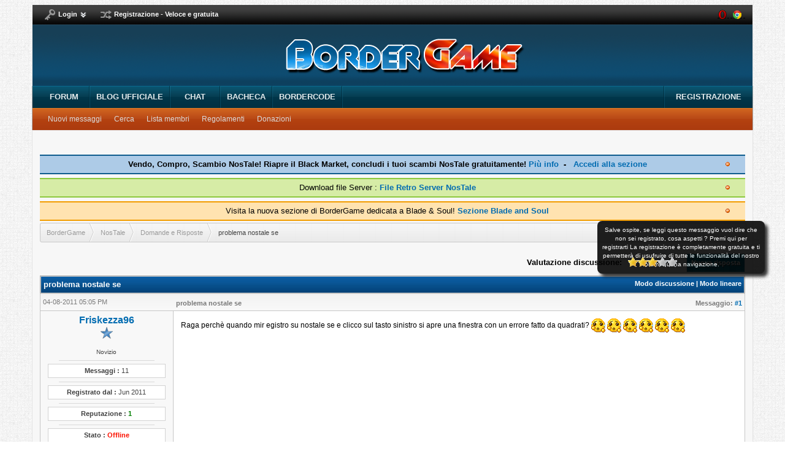

--- FILE ---
content_type: text/html; charset=UTF-8
request_url: https://www.bordergame.it/Thread-problema-nostale-se
body_size: 9638
content:
<!DOCTYPE html PUBLIC "-//W3C//DTD XHTML 1.0 Transitional//EN" "http://www.w3.org/TR/xhtml1/DTD/xhtml1-transitional.dtd"><!-- start: showthread -->
<html xml:lang="it" lang="it" xmlns="http://www.w3.org/1999/xhtml">
<head>
<title>problema nostale se</title>
<!-- start: headerinclude -->
<link rel="alternate" type="application/rss+xml" title="Ultime discussioni (RSS 2.0)" href="https://www.bordergame.it/syndication.php" />
<link rel="alternate" type="application/atom+xml" title="Ultime discussioni (Atom 1.0)" href="https://www.bordergame.it/syndication.php?type=atom1.0" />
<meta http-equiv="Content-Type" content="text/html; charset=UTF-8" />
<meta http-equiv="Content-Script-Type" content="text/javascript" />
<script type="text/javascript" src="https://www.bordergame.it/jscripts/prototype.js?ver=1603"></script>
<script type="text/javascript" src="https://www.bordergame.it/jscripts/general.js?ver=1603"></script>
<script type="text/javascript" src="https://www.bordergame.it/jscripts/popup_menu.js?ver=1600"></script>
<link type="text/css" rel="stylesheet" href="https://www.bordergame.it/cache/themes/theme57/global.css" />
<link type="text/css" rel="stylesheet" href="https://www.bordergame.it/cache/themes/theme57/custom.css" />
<link type="text/css" rel="stylesheet" href="https://www.bordergame.it/cache/themes/theme57/custom2.css" />
<link type="text/css" rel="stylesheet" href="https://www.bordergame.it/cache/themes/theme1/captchapack.css" />
<link type="text/css" rel="stylesheet" href="https://www.bordergame.it/cache/themes/theme1/star_ratings.css" />
<link type="text/css" rel="stylesheet" href="https://www.bordergame.it/cache/themes/theme1/showthread.css" />

<script src="https://ajax.googleapis.com/ajax/libs/jquery/1.11.3/jquery.min.js"></script>
<script type="text/javascript">jQuery.noConflict();</script>
<script type="text/javascript" src="https://www.bordergame.it/jscripts/jquery.cookie.js"></script>
<script type="text/javascript" src="https://www.bordergame.it/jscripts/janota_announcements.js"></script><style>#avviso { background: #000; margin-right: 7px; color: #fff; font-size: 10px; border: 0px solid #94c2e8; padding: 8px; -moz-border-radius: 8px; -webkit-border-radius: 8px;  filter:alpha(opacity=88); -moz-opacity:.88; opacity:.88; -moz-box-shadow:5px 5px 5px #191919; -webkit-box-shadow:5px 5px 5px #191919; box-shadow:5px 5px 5px #191919; } #avviso a:link { color: #fff; text-decoration: none; } #avviso a:visited { color: #fff; text-decoration: none; } #avviso a:hover, #avviiso a:active { color: #fff; text-decoration: underline; } .avviso_fixed { height: auto;  position: fixed;  top:50%;  right: 2%; width: 280px; }</style><div class="avviso_fixed"><div id="avviso">Salve ospite, se leggi questo messaggio vuol dire che non sei registrato, cosa aspetti ? <a href="member.php?action=register">Premi qui per registrarti</a> La registrazione è completamente gratuita e ti permetterà di usufruire di tutte le funzionalità del nostro forum. Buona navigazione.</div></div>
<script type="text/javascript">
<!--
	var cookieDomain = ".bordergame.it";
	var cookiePath = "/";
	var cookiePrefix = "";
	var deleteevent_confirm = "Sei sicuro di voler cancellare questo evento?";
	var removeattach_confirm = "Sei sicuro di voler rimuovere da questo messaggio l'allegato selezionato?";
	var loading_text = 'Caricamento... <br />Attendere...';
	var saving_changes = 'Salvataggio delle modifiche in corso...';
	var use_xmlhttprequest = "1";
	var my_post_key = "f9a74ed983b28a58d759c98e5f645dc0";
	var imagepath = "images/bordergame2.0/";
// -->
</script>

<script type="text/javascript" src="https://www.bordergame.it/jscripts/tabcontent.js">
/***********************************************
* Tab Content script v2.2- copyright Dynamic Drive DHTML code library (www.dynamicdrive.com)
* This notice MUST stay intact for legal use
* Visit Dynamic Drive at http://www.dynamicdrive.com/ for full source code
***********************************************/
</script>

<link type="text/css" rel="stylesheet" href="https://www.bordergame.it/cache/themes/theme57/global.css" />
<link type="text/css" rel="stylesheet" href="https://www.bordergame.it/cache/themes/theme57/custom.css" />
<link type="text/css" rel="stylesheet" href="https://www.bordergame.it/cache/themes/theme57/custom2.css" />
<link type="text/css" rel="stylesheet" href="https://www.bordergame.it/cache/themes/theme1/captchapack.css" />
<link type="text/css" rel="stylesheet" href="https://www.bordergame.it/css.php?stylesheet=226" />
<!-- end: headerinclude -->
<script type="text/javascript">
<!--
	var quickdelete_confirm = "Sei sicuro di voler cancellare questo messaggio?";
// -->
</script>
<script type="text/javascript" src="jscripts/thread.js?ver=1603"></script>
<meta name="description" content="Raga perchè quando mir egistro su nostale se e clicco sul tasto sinistro si apre una finestra con un errore fatto da quadrati?" />
<link rel="canonical" href="https://www.bordergame.it/Thread-problema-nostale-se" />
</head>
<body>
	<!-- start: header -->
<script>
  (function(i,s,o,g,r,a,m){i['GoogleAnalyticsObject']=r;i[r]=i[r]||function(){
  (i[r].q=i[r].q||[]).push(arguments)},i[r].l=1*new Date();a=s.createElement(o),
  m=s.getElementsByTagName(o)[0];a.async=1;a.src=g;m.parentNode.insertBefore(a,m)
  })(window,document,'script','//www.google-analytics.com/analytics.js','ga');

  ga('create', 'UA-25540522-1', 'auto');
  ga('send', 'pageview');

</script>

<a name="top" id="top"></a>

<!-- start: header_welcomeblock_guest -->
<script type="text/javascript">jQuery.noConflict();</script>
<script type="text/javascript">
<!--
	lang.username = "Nome utente";
	lang.password = "Password";
	lang.login = "Login";
	lang.lost_password = " &mdash; <a href=\"https://www.bordergame.it/member.php?action=lostpw\">Password dimenticata?<\/a>";
	lang.register_url = " &mdash; <a href=\"https://www.bordergame.it/member.php?action=register\">Registrati<\/a>";
	lang.remember_me = "Ricordami";
// -->
</script>

<script type="text/javascript">
<!--
	lang.no_new_posts = "Il forum non contiene nuovi messaggi";
	lang.click_mark_read = "Clicca per segnare questo forum come letto";
// -->
</script>



<script src="/jscripts/jquery.tiptip.js"></script>
  
<script>
		jQuery.noConflict()(document).ready(function() {
		
			// Toggle the dropdown menu's
			jQuery.noConflict()(".dropdown .buttondd, .dropdown button").click(function () {
				if (!jQuery.noConflict()(this).find('span.toggle').hasClass('active')) {
					jQuery.noConflict()('.dropdown-slider2').slideUp();
					jQuery.noConflict()('span.toggle').removeClass('active');
				}
				
				// open selected dropown
				jQuery.noConflict()(this).parent().find('.dropdown-slider2').slideToggle('fast');
				jQuery.noConflict()(this).find('span.toggle').toggleClass('active');
				
				return false;
			});
			
			// Launch TipTip tooltip
			jQuery.noConflict()('.tiptip a.button, .tiptip button').tipTip();
		
		});
		
		
  </script>

<div id="middlebar">
<ul class="menu">
<div class="dropdown" style="float:left;">
  <a href="#" class="buttondd" style="padding-left:5px;"><span class="icon icon116">&nbsp;</span><span class="label" style="color:#ffffff;">Login</span><span class="toggle">&nbsp;</span></a>
  <div class="dropdown-slider2">
<li>
<form action='http://www.bordergame.it/member.php' method='post' style="margin-top:5px;">
<span style="float:left;margin-left:2px;margin-bottom:3px;">Username : </span>
<br>
<input type='text' name='username' size='21' class="boxregistrazione" value="Username" onblur="if(this.value=='') { this.value='Username'; }" onfocus="if(this.value == 'Username') { this.value = ''; }" onclick="this.value='';"/>
<br>
<span style="float:left;margin-left:2px;margin-top:5px;margin-bottom:3px;">Password : </span>
<br>
<input type='password' name='password' size='21' class="boxregistrazione" value="Password" onblur="if(this.value=='') { this.value='Password'; }" onfocus="if(this.value == 'Password') { this.value = ''; }" onclick="this.value='';"/>
<input type='hidden' name='action' value='do_login'> 
 <input type='hidden' name='url' value=''> 
 <input type='submit' class='loginbutton' name='invia' value='Login' style="margin-top:10px;margin-bottom:10px; float:center;"/><br>

<hr style="background:#ffffff;">
<a href="/member.php?action=lostpw" class="linklogin"><span class="linklogin" style="float:left;text-align:left;margin-left:-15px;">Password persa ?</a></span><br>
<a href="/member.php?action=register" class="linklogin"><span class="linklogin" style="float:left;text-align:left;margin-left:-15px;">Registrazione gratuita</a></span>
<br><br></form>
</li>
  </div> <!-- /.dropdown-slider -->
</div> <!-- /.dropdown -->

  <a href="/member.php?action=register" class="buttondd" style="padding-left:5px;"><span class="icon icon155">&nbsp;</span><span class="label" style="color:#ffffff;">Registrazione - Veloce e gratuita</span></a>



<span style="float: right; padding-top:8px;">
<a href="#" class="ToolTip">
<img src="images/bordergame2.0/opera.png">
<img src="images/bordergame2.0/chrome.png">
<acronym>Forum ottimizzato per Opera e Google Chrome</acronym></a>
</a>
<!-- Inserisci questo tag nel punto in cui desideri eseguire il rendering del pulsante +1 -->
<g:plusone size="small"></g:plusone>

<!-- Inserisci questa chiamata di rendering dove ritieni appropriato -->
<script type="text/javascript">
  window.___gcfg = {lang: 'it'};

  (function() {
    var po = document.createElement('script'); po.type = 'text/javascript'; po.async = true;
    po.src = 'https://apis.google.com/js/plusone.js';
    var s = document.getElementsByTagName('script')[0]; s.parentNode.insertBefore(po, s);
  })();
</script></span>

</div>

<div id="header">

<div class="logo"><a href="https://www.bordergame.it/index.php"><img src="/images/bordergamelogo.png" alt="BorderGame" title="BorderGame" style="margin-left:-250px;"/></a></div></div>

<div id="navbar" class="navbar"><div class="navWrap">
	<ul id="navtabs" class="navtabs floatcontainer">
		
	<li>
	
		<a class="navtab" href="index.php">Forum</a>
	
	</li>
 
		<li class="selected"><a class="navtab" href="http://bordergameblog.blogspot.com/">Blog ufficiale</a>
			
				<ul class="floatcontainer">
					
					
						
						<li><a href="https://www.bordergame.it/search.php?action=getnew" rel="nofollow">Nuovi messaggi</a></li>
						
					
					
					
					
					
					
					<li><a href="search.php">Cerca</a></li>
					
<li><a href="memberlist.php">Lista membri</a></li>
<li><a href="http://bordergame.it/forumdisplay.php?fid=5">Regolamenti</a></li>
<li><a href="donate.php">Donazioni</a></li>

				
					
				</ul>

			</li>
		
		
	<li><a class="navtab" href="http://chatnostrucchi.altervista.org/index.php/" target=_blank>Chat</a></li>
 <li><a class="navtab" href="http://www.bordergame.it/bacheca.php" target=_blank>Bacheca</a></li>
 <li><a class="navtab" href="http://www.bordercode.bordergame.it" target=_blank>BorderCode</a></li>
 
		
			
		
		
	</ul>
				
		<div class="registerButton">
<a href="https://www.bordergame.it/member.php?action=register" title="Registrati Gratis!">Registrazione</a>
					</div>			
				

</div></div>

<!-- Custom Content Wrap -->


				</div>
			</div></div></div></div>
		</div>
	
<!-- Custom Content Wrap End -->
<!-- end: header_welcomeblock_guest -->





		
<div id="container">
		
		<hr class="hidden" />
		<br class="clear" />
		<div id="content">
<a name="content" id="content"></a>
			
			
			
			<!-- ProfileComments -->
			<!-- /ProfileComments -->
			
<center>
<script type="text/javascript"><!--
google_ad_client = "ca-pub-8479942835768794";
/* Bordergame show tread */
google_ad_slot = "8061762672";
google_ad_width = 728;
google_ad_height = 90;
//-->
</script>
<script type="text/javascript"
src="http://pagead2.googlesyndication.com/pagead/show_ads.js">
</script>
<script type="text/javascript"><!--
google_ad_client = "ca-pub-8479942835768794";
/* footer piccolino */
google_ad_slot = "9898940450";
google_ad_width = 200;
google_ad_height = 90;
//-->
</script>
<script type="text/javascript"
src="http://pagead2.googlesyndication.com/pagead/show_ads.js">
</script>
</center>
<br/>
			<!-- start: Site_Notice_index -->
<style type="text/css">
.closebtn2 {
background: url(https://www.bordergame.it/images/hide1.gif) no-repeat;
width: 16px;
height: 16px;
display:block;
cursor: pointer;
}
.openbtn1 {
background: url(https://www.bordergame.it/images/show1.gif) no-repeat;
width: 16px;
height: 16px;
display:block;
cursor: pointer;
}
.closebtn12 {
background: url(https://www.bordergame.it/images/hide1.gif) no-repeat;
width: 16px;
height: 16px;
display:block;
cursor: pointer;
}
.openbtn11 {
background: url(https://www.bordergame.it/images/show1.gif) no-repeat;
width: 16px;
height: 16px;
display:block;
cursor: pointer;
}
.closebtn22 {
background: url(https://www.bordergame.it/images/hide1.gif) no-repeat;
width: 16px;
height: 16px;
display:block;
cursor: pointer;
}
.openbtn21 {
background: url(https://www.bordergame.it/images/show1.gif) no-repeat;
width: 16px;
height: 16px;
display:block;
cursor: pointer;
}
.closebtn32 {
background: url(https://www.bordergame.it/images/hide1.gif) no-repeat;
width: 16px;
height: 16px;
display:block;
cursor: pointer;
}
.openbtn31 {
background: url(https://www.bordergame.it/images/show1.gif) no-repeat;
width: 16px;
height: 16px;
display:block;
cursor: pointer;
}
.closebtn42 {
background: url(https://www.bordergame.it/images/hide1.gif) no-repeat;
width: 16px;
height: 16px;
display:block;
cursor: pointer;
}
.openbtn41 {
background: url(https://www.bordergame.it/images/show1.gif) no-repeat;
width: 16px;
height: 16px;
display:block;
cursor: pointer;
}
.green {
background:none repeat scroll 0 0 #D6ECA6;
border-bottom:2px solid #8DC93E;
border-top:2px solid #8DC93E;
margin-top:3px;
margin-bottom:3px;
padding:5px 20px;
text-align:center;
color:black;
font-style:normal;
}
.blue {
background:none repeat scroll 0 0 #ADCBE7;
border-bottom:2px solid #0F5C8E;
border-top:2px solid #0F5C8E;
margin-top:3px;
margin-bottom:3px;
padding:5px 20px;
text-align:center;
color:black;
font-style:normal;
}
.yellow {
background:none repeat scroll 0 0 #FFF6BF;
border-bottom:2px solid #FFD324;
border-top:2px solid #FFD324;
margin-top:3px;
margin-bottom:3px;
padding:5px 20px;
text-align:center;
color:black;
font-style:normal;
}
.purple {
background:none repeat scroll 0 0 #C279D1;
border-bottom:2px solid #A20DBF;
border-top:2px solid #A20DBF;
margin-top:3px;
margin-bottom:3px;
padding:5px 20px;
text-align:center;
color:black;
font-style:normal;
}
.red {
background:none repeat scroll 0 0 #FFA6A6;
border-bottom:2px solid #E30000;
border-top:2px solid #E30000;
margin-top:3px;
margin-bottom:3px;
padding:5px 20px;
text-align:center;
color:black;
font-style:normal;
}
.black {
background:none repeat scroll 0 0 #BABABA;
border-bottom:2px solid #000000;
border-top:2px solid #000000;
margin-top:3px;
margin-bottom:3px;
padding:5px 20px;
text-align:center;
color:black;
font-style:normal;
}
.orange {
background:none repeat scroll 0 0 #FFE3B0;
border-bottom:2px solid #F29D00;
border-top:2px solid #F29D00;
margin-top:3px;
margin-bottom:3px;
padding:5px 20px;
text-align:center;
color:black;
font-style:normal;
}
</style>
<div class="janota_announcements" style="float:right; width:100%;">
<div class="blue"><b>Vendo, Compro, Scambio NosTale! Riapre il Black Market, concludi i tuoi scambi NosTale gratuitamente! <a href="http://www.bordergame.it/Thread-BlackMarket-Vendo-Compro-Scambio-NosTale">Più info</a>&nbsp  - &nbsp  <a href="http://www.bordergame.it/forum-12.html"> Accedi alla sezione</a></b><a class="closebtn2" style="float:right;" title="Hide"></a></div>
</div>
<div class="forums" style="float:right; width:100%; ">
</div>

<!-- end: Site_Notice_index --><!-- start: Site_Notice3_index -->
<style type="text/css">
.closebtn2 {
background: url(https://www.bordergame.it/images/hide1.gif) no-repeat;
width: 16px;
height: 16px;
display:block;
cursor: pointer;
}
.openbtn1 {
background: url(https://www.bordergame.it/images/show1.gif) no-repeat;
width: 16px;
height: 16px;
display:block;
cursor: pointer;
}
.closebtn12 {
background: url(https://www.bordergame.it/images/hide1.gif) no-repeat;
width: 16px;
height: 16px;
display:block;
cursor: pointer;
}
.openbtn11 {
background: url(https://www.bordergame.it/images/show1.gif) no-repeat;
width: 16px;
height: 16px;
display:block;
cursor: pointer;
}
.closebtn22 {
background: url(https://www.bordergame.it/images/hide1.gif) no-repeat;
width: 16px;
height: 16px;
display:block;
cursor: pointer;
}
.openbtn21 {
background: url(https://www.bordergame.it/images/show1.gif) no-repeat;
width: 16px;
height: 16px;
display:block;
cursor: pointer;
}
.closebtn32 {
background: url(https://www.bordergame.it/images/hide1.gif) no-repeat;
width: 16px;
height: 16px;
display:block;
cursor: pointer;
}
.openbtn31 {
background: url(https://www.bordergame.it/images/show1.gif) no-repeat;
width: 16px;
height: 16px;
display:block;
cursor: pointer;
}
.closebtn42 {
background: url(https://www.bordergame.it/images/hide1.gif) no-repeat;
width: 16px;
height: 16px;
display:block;
cursor: pointer;
}
.openbtn41 {
background: url(https://www.bordergame.it/images/show1.gif) no-repeat;
width: 16px;
height: 16px;
display:block;
cursor: pointer;
}
.green {
background:none repeat scroll 0 0 #D6ECA6;
border-bottom:2px solid #8DC93E;
border-top:2px solid #8DC93E;
margin-top:3px;
margin-bottom:3px;
padding:5px 20px;
text-align:center;
color:black;
font-style:normal;
}
.blue {
background:none repeat scroll 0 0 #ADCBE7;
border-bottom:2px solid #0F5C8E;
border-top:2px solid #0F5C8E;
margin-top:3px;
margin-bottom:3px;
padding:5px 20px;
text-align:center;
color:black;
font-style:normal;
}
.yellow {
background:none repeat scroll 0 0 #FFF6BF;
border-bottom:2px solid #FFD324;
border-top:2px solid #FFD324;
margin-top:3px;
margin-bottom:3px;
padding:5px 20px;
text-align:center;
color:black;
font-style:normal;
}
.purple {
background:none repeat scroll 0 0 #C279D1;
border-bottom:2px solid #A20DBF;
border-top:2px solid #A20DBF;
margin-top:3px;
margin-bottom:3px;
padding:5px 20px;
text-align:center;
color:black;
font-style:normal;
}
.red {
background:none repeat scroll 0 0 #FFA6A6;
border-bottom:2px solid #E30000;
border-top:2px solid #E30000;
margin-top:3px;
margin-bottom:3px;
padding:5px 20px;
text-align:center;
color:black;
font-style:normal;
}
.black {
background:none repeat scroll 0 0 #BABABA;
border-bottom:2px solid #000000;
border-top:2px solid #000000;
margin-top:3px;
margin-bottom:3px;
padding:5px 20px;
text-align:center;
color:black;
font-style:normal;
}
.orange {
background:none repeat scroll 0 0 #FFE3B0;
border-bottom:2px solid #F29D00;
border-top:2px solid #F29D00;
margin-top:3px;
margin-bottom:3px;
padding:5px 20px;
text-align:center;
color:black;
font-style:normal;
}
</style>
<div class="janota_announcements2" style="float:right; width:100%;">
<div class="green">Download file Server : <b><a href="http://www.bordergame.it/Thread-Download-File-Server-NosTale-All-project">File Retro Server NosTale</a></b> <a class="closebtn22" style="float:right;" title="Hide"></a></div>
</div>
<div class="forums2" style="float:right; width:100%; ">
</div>

<!-- end: Site_Notice3_index --><!-- start: Site_Notice4_index -->
<style type="text/css">
.closebtn2 {
background: url(https://www.bordergame.it/images/hide1.gif) no-repeat;
width: 16px;
height: 16px;
display:block;
cursor: pointer;
}
.openbtn1 {
background: url(https://www.bordergame.it/images/show1.gif) no-repeat;
width: 16px;
height: 16px;
display:block;
cursor: pointer;
}
.closebtn12 {
background: url(https://www.bordergame.it/images/hide1.gif) no-repeat;
width: 16px;
height: 16px;
display:block;
cursor: pointer;
}
.openbtn11 {
background: url(https://www.bordergame.it/images/show1.gif) no-repeat;
width: 16px;
height: 16px;
display:block;
cursor: pointer;
}
.closebtn22 {
background: url(https://www.bordergame.it/images/hide1.gif) no-repeat;
width: 16px;
height: 16px;


display:block;
cursor: pointer;
}
.openbtn21 {
background: url(https://www.bordergame.it/images/show1.gif) no-repeat;
width: 16px;
height: 16px;
display:block;
cursor: pointer;
}
.closebtn32 {
background: url(https://www.bordergame.it/images/hide1.gif) no-repeat;
width: 16px;
height: 16px;
display:block;
cursor: pointer;
}
.openbtn31 {
background: url(https://www.bordergame.it/images/show1.gif) no-repeat;
width: 16px;
height: 16px;
display:block;
cursor: pointer;
}
.closebtn42 {
background: url(https://www.bordergame.it/images/hide1.gif) no-repeat;
width: 16px;
height: 16px;
display:block;
cursor: pointer;
}
.openbtn41 {
background: url(https://www.bordergame.it/images/show1.gif) no-repeat;
width: 16px;
height: 16px;
display:block;
cursor: pointer;
}
.green {
background:none repeat scroll 0 0 #D6ECA6;
border-bottom:2px solid #8DC93E;
border-top:2px solid #8DC93E;
margin-top:3px;
margin-bottom:3px;
padding:5px 20px;
text-align:center;
color:black;
font-style:normal;
}
.blue {
background:none repeat scroll 0 0 #ADCBE7;
border-bottom:2px solid #0F5C8E;
border-top:2px solid #0F5C8E;
margin-top:3px;
margin-bottom:3px;
padding:5px 20px;
text-align:center;
color:black;
font-style:normal;
}
.yellow {
background:none repeat scroll 0 0 #FFF6BF;
border-bottom:2px solid #FFD324;
border-top:2px solid #FFD324;
margin-top:3px;
margin-bottom:3px;
padding:5px 20px;
text-align:center;
color:black;
font-style:normal;
}
.purple {
background:none repeat scroll 0 0 #C279D1;
border-bottom:2px solid #A20DBF;
border-top:2px solid #A20DBF;
margin-top:3px;
margin-bottom:3px;
padding:5px 20px;
text-align:center;
color:black;
font-style:normal;
}
.red {
background:none repeat scroll 0 0 #FFA6A6;
border-bottom:2px solid #E30000;
border-top:2px solid #E30000;
margin-top:3px;
margin-bottom:3px;
padding:5px 20px;
text-align:center;
color:black;
font-style:normal;
}
.black {
background:none repeat scroll 0 0 #BABABA;
border-bottom:2px solid #000000;
border-top:2px solid #000000;
margin-top:3px;
margin-bottom:3px;
padding:5px 20px;
text-align:center;
color:black;
font-style:normal;
}
.orange {
background:none repeat scroll 0 0 #FFE3B0;
border-bottom:2px solid #F29D00;
border-top:2px solid #F29D00;
margin-top:3px;
margin-bottom:3px;
padding:5px 20px;
text-align:center;
color:black;
font-style:normal;
}
</style>
<div class="janota_announcements3" style="float:right; width:100%;">
<div class="orange">Visita la nuova sezione di BorderGame dedicata a Blade & Soul! <b><a href="http://www.bordergame.it/Forum-Blade-and-Soul">Sezione Blade and Soul</a></b><a class="closebtn32" style="float:right;" title="Hide"></a></div>
</div>
<div class="forums3" style="float:right; width:100%; ">
</div>

<!-- end: Site_Notice4_index --><!-- start: nav -->
<ul id="breadcrumb">
<!-- start: nav_bit -->
<li><a href="https://www.bordergame.it/index.php">BorderGame</a></li>
<!-- end: nav_bit --><!-- start: nav_bit -->
<li><a href="Forum-NosTale">NosTale</a></li>
<!-- end: nav_bit --><!-- start: nav_bit -->
<li><a href="Forum-Domande-e-Risposte?page=55">Domande e Risposte</a></li>
<!-- end: nav_bit --><!-- start: nav_bit_active -->
<li>problema nostale se</li>
<!-- end: nav_bit_active -->
</ul>
<!-- end: nav --><a class="openbtn1" style="float: right; " title="Notice 1"></a><a class="openbtn21" style="float: right;" title="Notice 3"></a><a class="openbtn31" style="float: right;" title="Notice 4"></a>
			<br />
<!-- end: header -->
	
	<div class="float_left">
		

	</div>
	<div class="float_right">
		<!-- start: showthread_newreply -->
<a href="newreply.php?tid=5898" class="tasti3">Nuova risposta</a>
<!-- end: showthread_newreply -->
	</div>
	<!-- start: showthread_ratethread -->
<div style="margin-top: 6px; padding-right: 10px;" class="float_right">
		<script type="text/javascript" src="jscripts/rating.js?ver=1400"></script>
		<div id="success_rating_5898" style="float: left; padding-top: 2px; padding-right: 10px;">&nbsp;</div>
		<strong style="float: left; padding-right: 10px;">Valutazione discussione:</strong>
		<div class="inline_rating">
			<ul class="star_rating star_rating_notrated" id="rating_thread_5898">
				<li style="width: 60%" class="current_rating" id="current_rating_5898">4 voti - 2.75 media</li>
				<li><a class="one_star" title="1 stella su 5" href="./ratethread.php?tid=5898&amp;rating=1&amp;my_post_key=f9a74ed983b28a58d759c98e5f645dc0">1</a></li>
				<li><a class="two_stars" title="2 stelle su 5" href="./ratethread.php?tid=5898&amp;rating=2&amp;my_post_key=f9a74ed983b28a58d759c98e5f645dc0">2</a></li>
				<li><a class="three_stars" title="3 stelle su 5" href="./ratethread.php?tid=5898&amp;rating=3&amp;my_post_key=f9a74ed983b28a58d759c98e5f645dc0">3</a></li>
				<li><a class="four_stars" title="4 stelle su 5" href="./ratethread.php?tid=5898&amp;rating=4&amp;my_post_key=f9a74ed983b28a58d759c98e5f645dc0">4</a></li>
				<li><a class="five_stars" title="5 stelle su 5" href="./ratethread.php?tid=5898&amp;rating=5&amp;my_post_key=f9a74ed983b28a58d759c98e5f645dc0">5</a></li>
			</ul>
		</div>
</div>
<!-- end: showthread_ratethread -->
	<table border="0" cellspacing="1" cellpadding="4" class="tborder3" style="clear: both; border-bottom-width: 0;">
		<tr>
			<td class="thead5" colspan="2">
				<div style="float: right;">
					<span class="smalltext"><strong><a href="showthread.php?mode=threaded&amp;tid=5898&amp;pid=74438#pid74438">Modo discussione</a> | <a href="showthread.php?mode=linear&amp;tid=5898&amp;pid=74438#pid74438">Modo lineare</a></strong></span>
				</div>
				<div>
					<strong>problema nostale se</strong>
				</div>
			</td>
		</tr>
</table>
		
	
	<div id="posts">
		<!-- start: postbit_classic -->
	<table border="0" cellspacing="0" cellpadding="4" class="tborder" style="border-top-width: 0; " id="post_74438">
<tr>
<td class="tcat11" ><span class="smalltext">04-08-2011 05:05 PM</span></td>
<td class="tcat12"><span class="smalltext"><strong><!-- start: postbit_posturl -->
<div style="float: right; width: auto; vertical-align: top"><span class="smalltext"><strong>Messaggio: <a href="Thread-problema-nostale-se?pid=74438#pid74438">#1</a></strong></span></div>
<!-- end: postbit_posturl -->problema nostale se</strong></span></td>
</tr>
	<tr>
		<td class="trow11" width="19%" valign="top" style="white-space: nowrap; text-align: center; border-bottom: none; border-bottom: 1px solid #C7C7C7; border-left: 1px solid #C7C7C7; border-right: 1px solid #C7C7C7;"><a name="pid74438" id="pid74438"></a>
		<span class="largetext"><a href="https://www.bordergame.it/User-Friskezza96">Friskezza96</a></span><br />
		<span class="smalltext">
			<img src="/images/blu.png" border="0" alt="*" /><br />
			
			<br />
			<!-- start: postbit_author_user -->
<div class="postbitusertitle">Novizio</div><hr style="background: #D9D9D9; width:75%; float:center;">
<div class="postbitfield"><b>Messaggi :</b> 11</div><hr style="background: #D9D9D9; width:75%; float:center;">
<div class="postbitfield"><b>Registrato dal :</b> Jun 2011</div><hr style="background: #D9D9D9; width:75%; float:center;">
<div class="postbitfield"><!-- start: postbit_reputation -->
<b>Reputazione :</b> <a href="reputation.php?uid=2823"><strong class="reputation_positive">1</strong></a>
<!-- end: postbit_reputation --></div><hr style="background: #D9D9D9; width:75%; float:center;">
<div class="postbitfield"><!-- start: postbit_offline -->
<b>Stato : <font style="color:#FB1201; ">Offline</font></b>
<!-- end: postbit_offline --></div>
<br/><br>
<center><b>Premi :</b><br/></center><br>
<!-- end: postbit_author_user --><br/><center><br/></center>
		</span>
	</td>
	<td class="trow7" valign="top">
		<table width="100%">
			<tr><td>
			<div id="pid_74438" class="post_body">
				Raga perchè quando mir egistro su nostale se e clicco sul tasto sinistro  si apre una finestra con un errore fatto da quadrati? <img src="/images/smilies/nuovismiles2015/pianto.gif" style="vertical-align: middle;" border="0" alt="Pianto" title="Pianto" /> <img src="/images/smilies/nuovismiles2015/pianto.gif" style="vertical-align: middle;" border="0" alt="Pianto" title="Pianto" /> <img src="/images/smilies/nuovismiles2015/pianto.gif" style="vertical-align: middle;" border="0" alt="Pianto" title="Pianto" /> <img src="/images/smilies/nuovismiles2015/pianto.gif" style="vertical-align: middle;" border="0" alt="Pianto" title="Pianto" /> <img src="/images/smilies/nuovismiles2015/pianto.gif" style="vertical-align: middle;" border="0" alt="Pianto" title="Pianto" /> <img src="/images/smilies/nuovismiles2015/pianto.gif" style="vertical-align: middle;" border="0" alt="Pianto" title="Pianto" /></div>
			</div>
			
			
			<div style="text-align: right; vertical-align: bottom;" id="post_meta_74438">
				<div id="edited_by_74438"></div>
				
			</div>
		</td></tr>
	</table>
</td>
</tr>
<tr>
<td class="tcat19" style="white-space: nowrap; text-align: center; vertical-align: middle;" ><a href="#content" class="postbit">Torna al primo messaggio</a></td>
	<td class="tcat20" style="vertical-align: middle;" >
		<table width="100%" border="0" cellpadding="0" cellspacing="0">
			<tr valign="bottom">
				<td align="left" ><span class="smalltext"><!-- start: postbit_email -->
<a href="member.php?action=emailuser&amp;uid=2823" class="postbit3">Email</a>
<!-- end: postbit_email --><!-- start: postbit_find -->
<a href="search.php?action=finduser&amp;uid=2823" class="postbit3">Cerca</a>
<!-- end: postbit_find --></span></td>
				<td align="right"><!-- start: postbit_quote -->
<a href="newreply.php?tid=5898&amp;pid=74438" class="postbit">Rispondi</a>
<!-- end: postbit_quote --></td>
		</tr>
		</table>
	</td>
</tr>
</table>
<!-- end: postbit_classic --><!-- start: postbit_classic -->
	<table border="0" cellspacing="0" cellpadding="4" class="tborder" style="margin-top: 5px; " id="post_74440">
<tr>
<td class="tcat11" ><span class="smalltext">04-08-2011 05:08 PM</span></td>
<td class="tcat12"><span class="smalltext"><strong><!-- start: postbit_posturl -->
<div style="float: right; width: auto; vertical-align: top"><span class="smalltext"><strong>Messaggio: <a href="Thread-problema-nostale-se?pid=74440#pid74440">#2</a></strong></span></div>
<!-- end: postbit_posturl -->RE: problema nostale se</strong></span></td>
</tr>
	<tr>
		<td class="trow11" width="19%" valign="top" style="white-space: nowrap; text-align: center; border-bottom: none; border-bottom: 1px solid #C7C7C7; border-left: 1px solid #C7C7C7; border-right: 1px solid #C7C7C7;"><a name="pid74440" id="pid74440"></a>
		<span class="largetext"><a href="https://www.bordergame.it/User-checche">checche</a></span><br />
		<span class="smalltext">
			<img src="/images/blu2.gif" border="0" alt="*" /><br />
			
			<!-- start: postbit_avatar -->
<a href="User-checche"><img src="./uploads/avatars/avatar_3682.png?dateline=1310406615" alt="" width="160" height="137" /></a>
<!-- end: postbit_avatar --><br />
			<!-- start: postbit_author_user -->
<div class="postbitusertitle">Apprendista</div><hr style="background: #D9D9D9; width:75%; float:center;">
<div class="postbitfield"><b>Messaggi :</b> 60</div><hr style="background: #D9D9D9; width:75%; float:center;">
<div class="postbitfield"><b>Registrato dal :</b> Jul 2011</div><hr style="background: #D9D9D9; width:75%; float:center;">
<div class="postbitfield"><!-- start: postbit_reputation -->
<b>Reputazione :</b> <a href="reputation.php?uid=3682"><strong class="reputation_positive">5</strong></a>
<!-- end: postbit_reputation --></div><hr style="background: #D9D9D9; width:75%; float:center;">
<div class="postbitfield"><!-- start: postbit_offline -->
<b>Stato : <font style="color:#FB1201; ">Offline</font></b>
<!-- end: postbit_offline --></div>
<br/><br>
<center><b>Premi :</b><br/></center><br>
<!-- end: postbit_author_user --><br/><center><br/></center>
		</span>
	</td>
	<td class="trow7" valign="top">
		<table width="100%">
			<tr><td>
			<div id="pid_74440" class="post_body">
				Perche' quanto scrivi  "nick gioco" e " nick forum " devi cliccare la casella di fianco e  poi devi cliccare la scritta nera.</div>
			</div>
			
			<!-- start: postbit_signature -->
<center><img src="/images/bordergame2.0/firma.gif"></center>
<div style="overflow: auto; max-height: 550px;"><span class="post_body"><a href="http://img189.imageshack.us/img189/6813/bararcieri.jpg" class="highslide" onclick="return hs.expand(this)"><img style="max-width:680px;" src="http://img189.imageshack.us/img189/6813/bararcieri.jpg" alt="İmage" title="Larger İmage" /></a><br />
<br />
<img src="images/smilies/heart.gif" style="vertical-align: middle;" border="0" alt="Heart" title="Heart" /> 99Nos <img src="images/smilies/heart.gif" style="vertical-align: middle;" border="0" alt="Heart" title="Heart" /> --&gt; In Game sono:  serpente<br />
<br />
<span style="color: #0000CD;"><span style="font-weight: bold;">Nos-SE:</span></span> --&gt; In Game sono: <span style="color: #9400D3;"><span style="font-weight: bold;">Serpente</span></span><br />
<br />
----------------<br />
<br />
<span style="color: #FF0000;"><span style="font-weight: bold;">Ti ho aiutato ???</span></span> <span style="color: #0000CD;"><span style="font-weight: bold;">Se vuoi,</span></span><span style="font-weight: bold;"><span style="color: #006400;"> dammi un</span></span> <img src="images/smilies/tongue.gif" style="vertical-align: middle;" border="0" alt="Tongue" title="Tongue" />iù:  1 ! <span style="color: #1E90FF;"><span style="text-decoration: underline;"><span style="font-weight: bold;">Ricambio anche <img src="images/smilies/smile.gif" style="vertical-align: middle;" border="0" alt="Smile" title="Smile" /></span></span></span></span></div>
<!-- end: postbit_signature -->
			<div style="text-align: right; vertical-align: bottom;" id="post_meta_74440">
				<div id="edited_by_74440"></div>
				
			</div>
		</td></tr>
	</table>
</td>
</tr>
<tr>
<td class="tcat19" style="white-space: nowrap; text-align: center; vertical-align: middle;" ><a href="#content" class="postbit">Torna al primo messaggio</a></td>
	<td class="tcat20" style="vertical-align: middle;" >
		<table width="100%" border="0" cellpadding="0" cellspacing="0">
			<tr valign="bottom">
				<td align="left" ><span class="smalltext"><!-- start: postbit_email -->
<a href="member.php?action=emailuser&amp;uid=3682" class="postbit3">Email</a>
<!-- end: postbit_email --><!-- start: postbit_find -->
<a href="search.php?action=finduser&amp;uid=3682" class="postbit3">Cerca</a>
<!-- end: postbit_find --></span></td>
				<td align="right"><!-- start: postbit_quote -->
<a href="newreply.php?tid=5898&amp;pid=74440" class="postbit">Rispondi</a>
<!-- end: postbit_quote --></td>
		</tr>
		</table>
	</td>
</tr>
</table>
<!-- end: postbit_classic --><!-- start: postbit_classic -->
	<table border="0" cellspacing="0" cellpadding="4" class="tborder" style="margin-top: 5px; " id="post_78847">
<tr>
<td class="tcat11" ><span class="smalltext">19-08-2011 10:09 AM</span></td>
<td class="tcat12"><span class="smalltext"><strong><!-- start: postbit_posturl -->
<div style="float: right; width: auto; vertical-align: top"><span class="smalltext"><strong>Messaggio: <a href="Thread-problema-nostale-se?pid=78847#pid78847">#3</a></strong></span></div>
<!-- end: postbit_posturl -->RE: problema nostale se</strong></span></td>
</tr>
	<tr>
		<td class="trow11" width="19%" valign="top" style="white-space: nowrap; text-align: center; border-bottom: none; border-bottom: 1px solid #C7C7C7; border-left: 1px solid #C7C7C7; border-right: 1px solid #C7C7C7;"><a name="pid78847" id="pid78847"></a>
		<span class="largetext"><a href="https://www.bordergame.it/User-Bisk8--5132"><s>Bisk8</s></a></span><br />
		<span class="smalltext">
			
			<!-- start: postbit_groupimage -->
<img src="/images/targhette4/bannato.jpg" alt="Bannati"/>
<!-- end: postbit_groupimage --><br />
			<!-- start: postbit_avatar -->
<a href="User-Bisk8--5132"><img src="./uploads/avatars/avatar_5132.jpg?dateline=1313399429" alt="" width="160" height="80" /></a>
<!-- end: postbit_avatar --><br />
			<!-- start: postbit_author_user -->
<div class="postbitusertitle">Dincleberk !</div><hr style="background: #D9D9D9; width:75%; float:center;">
<div class="postbitfield"><b>Messaggi :</b> 153</div><hr style="background: #D9D9D9; width:75%; float:center;">
<div class="postbitfield"><b>Registrato dal :</b> Aug 2011</div><hr style="background: #D9D9D9; width:75%; float:center;">
<div class="postbitfield"></div><hr style="background: #D9D9D9; width:75%; float:center;">
<div class="postbitfield"><!-- start: postbit_offline -->
<b>Stato : <font style="color:#FB1201; ">Offline</font></b>
<!-- end: postbit_offline --></div>
<br/><br>
<center><b>Premi :</b><br/></center><br>
<!-- end: postbit_author_user --><br/><center><br/></center>
		</span>
	</td>
	<td class="trow7" valign="top">
		<table width="100%">
			<tr><td>
			<div id="pid_78847" class="post_body">
				Esatto  checche ^^</div>
			</div>
			
			
			<div style="text-align: right; vertical-align: bottom;" id="post_meta_78847">
				<div id="edited_by_78847"><!-- start: postbit_editedby -->
<span class="smalltext">(Questo messaggio è stato modificato l'ultima volta il: 19-08-2011 10:09 AM da <a href="https://www.bordergame.it/User-Bisk8--5132">Bisk8</a>.)</span>


<!-- end: postbit_editedby --></div>
				
			</div>
		</td></tr>
	</table>
</td>
</tr>
<tr>
<td class="tcat19" style="white-space: nowrap; text-align: center; vertical-align: middle;" ><a href="#content" class="postbit">Torna al primo messaggio</a></td>
	<td class="tcat20" style="vertical-align: middle;" >
		<table width="100%" border="0" cellpadding="0" cellspacing="0">
			<tr valign="bottom">
				<td align="left" ><span class="smalltext"><!-- start: postbit_email -->
<a href="member.php?action=emailuser&amp;uid=5132" class="postbit3">Email</a>
<!-- end: postbit_email --><!-- start: postbit_www -->
<a href="http://nostrucchi.altervista.org" target="_blank" class="postbit">WWW</a>
<!-- end: postbit_www --><!-- start: postbit_find -->
<a href="search.php?action=finduser&amp;uid=5132" class="postbit3">Cerca</a>
<!-- end: postbit_find --></span></td>
				<td align="right"><!-- start: postbit_quote -->
<a href="newreply.php?tid=5898&amp;pid=78847" class="postbit">Rispondi</a>
<!-- end: postbit_quote --></td>
		</tr>
		</table>
	</td>
</tr>
</table>
<!-- end: postbit_classic --><!-- start: postbit_classic -->
	<table border="0" cellspacing="0" cellpadding="4" class="tborder" style="margin-top: 5px; " id="post_78910">
<tr>
<td class="tcat11" ><span class="smalltext">19-08-2011 01:39 PM</span></td>
<td class="tcat12"><span class="smalltext"><strong><!-- start: postbit_posturl -->
<div style="float: right; width: auto; vertical-align: top"><span class="smalltext"><strong>Messaggio: <a href="Thread-problema-nostale-se?pid=78910#pid78910">#4</a></strong></span></div>
<!-- end: postbit_posturl -->RE: problema nostale se</strong></span></td>
</tr>
	<tr>
		<td class="trow11" width="19%" valign="top" style="white-space: nowrap; text-align: center; border-bottom: none; border-bottom: 1px solid #C7C7C7; border-left: 1px solid #C7C7C7; border-right: 1px solid #C7C7C7;"><a name="pid78910" id="pid78910"></a>
		<span class="largetext"><a href="https://www.bordergame.it/User-Dany-95"><span style="color: #CC00FF"><strong><em>Dany_95</em></strong></span></a></span><br />
		<span class="smalltext">
			
			<!-- start: postbit_groupimage -->
<img src="/images/targhette4/coma.jpg" alt="Community Manager"/>
<!-- end: postbit_groupimage --><br /><img src="/images/targhette4/eden%20eternal.jpg" alt="Eden eternal"><br /><img src="/images/targhette4/grafico.jpg" alt="Grafico"><br /><img src="/images/targhette4/vip.jpg" alt="Vip"><br /><img src="/images/targhette4/utente%20storico.jpg" alt="Utente Storico"><br /><img src="/images/targhette4/spammer.jpg" alt="Spammer"><br /><img src="/images/targhette4/utente%20saggio.jpg" alt="Utente Saggio"><br />
			<!-- start: postbit_avatar -->
<a href="User-Dany-95"><img src="./uploads/avatars/avatar_11.gif?dateline=1294000443" alt="" width="150" height="200" /></a>
<!-- end: postbit_avatar --><br />
			<!-- start: postbit_author_user -->
<div class="postbitusertitle">Community Manager</div><hr style="background: #D9D9D9; width:75%; float:center;">
<div class="postbitfield"><b>Messaggi :</b> 1,515</div><hr style="background: #D9D9D9; width:75%; float:center;">
<div class="postbitfield"><b>Registrato dal :</b> Nov 2010</div><hr style="background: #D9D9D9; width:75%; float:center;">
<div class="postbitfield"><!-- start: postbit_reputation -->
<b>Reputazione :</b> <a href="reputation.php?uid=11"><strong class="reputation_positive">64</strong></a>
<!-- end: postbit_reputation --></div><hr style="background: #D9D9D9; width:75%; float:center;">
<div class="postbitfield"><!-- start: postbit_offline -->
<b>Stato : <font style="color:#FB1201; ">Offline</font></b>
<!-- end: postbit_offline --></div>
<br/><br>
<center><b>Premi :</b><br/></center><br>
<!-- end: postbit_author_user --><br/><center><br/></center>
		</span>
	</td>
	<td class="trow7" valign="top">
		<table width="100%">
			<tr><td>
			<div id="pid_78910" class="post_body">
				<span style="font-weight: bold;"><span style="color: blue;"><span style="font-family: Comic Sans Ms;">Sposto in Domande e Risposte</span></span></span></div>
			</div>
			
			<!-- start: postbit_signature -->
<center><img src="/images/bordergame2.0/firma.gif"></center>
<div style="overflow: auto; max-height: 550px;"><span class="post_body"><a href="http://www.mmorpgmania.it" target="_blank"><a href="http://guildwars2.mmorpgmania.it/firme_ng/guildwars2-Strozz-52787.png" class="highslide" onclick="return hs.expand(this)"><img style="max-width:680px;" src="http://guildwars2.mmorpgmania.it/firme_ng/guildwars2-Strozz-52787.png" alt="İmage" title="Larger İmage" /></a></a><br />
<span style="color: #FF4500;"><span style="font-weight: bold;">Aiuta anche tu il forum, clicca <a href="http://nostrucchi.altervista.org/Sostieniilforum.html" target="_blank"><span style="color: #FF4500;">qui</span></a> <img src="images/smilies/716122.gif" style="vertical-align: middle;" border="0" alt="Ok" title="Ok" /></span></span><br />
<span style="font-family: Courier;"><span style="color: #0000CD;"><span style="font-weight: bold;">Sei stato truffato o hai qualche altro problema ? Contattami <img src="images/smilies/wink.gif" style="vertical-align: middle;" border="0" alt="Wink" title="Wink" /></span></span></span></span></div>
<!-- end: postbit_signature -->
			<div style="text-align: right; vertical-align: bottom;" id="post_meta_78910">
				<div id="edited_by_78910"></div>
				
			</div>
		</td></tr>
	</table>
</td>
</tr>
<tr>
<td class="tcat19" style="white-space: nowrap; text-align: center; vertical-align: middle;" ><a href="#content" class="postbit">Torna al primo messaggio</a></td>
	<td class="tcat20" style="vertical-align: middle;" >
		<table width="100%" border="0" cellpadding="0" cellspacing="0">
			<tr valign="bottom">
				<td align="left" ><span class="smalltext"><!-- start: postbit_find -->
<a href="search.php?action=finduser&amp;uid=11" class="postbit3">Cerca</a>
<!-- end: postbit_find --></span></td>
				<td align="right"><!-- start: postbit_quote -->
<a href="newreply.php?tid=5898&amp;pid=78910" class="postbit">Rispondi</a>
<!-- end: postbit_quote --></td>
		</tr>
		</table>
	</td>
</tr>
</table>
<!-- end: postbit_classic -->
	</div>
	<table border="0" cellspacing="1" cellpadding="4" class="tborder" style="border-top-width: 0;">
		<tr>
			<td colspan="2" class="tfoot">
				<!-- start: showthread_search -->
	<div class="float_right">
		<form action="search.php" method="post">
			<input type="hidden" name="action" value="thread" />
			<input type="hidden" name="tid" value="5898" />
			<input type="text" name="keywords" value="Inserisci termine di ricerca" onfocus="if(this.value == 'Inserisci termine di ricerca') { this.value = ''; }" onblur="if(this.value=='') { this.value='Inserisci termine di ricerca'; }" class="textbox" size="25" />
			<input type="submit" class="button" value="Cerca nella discussione" />
		</form>
	</div>
<!-- end: showthread_search -->
				<div>
					<strong>&laquo; <a href="Thread-problema-nostale-se?action=nextoldest">Precedente</a> | <a href="Thread-problema-nostale-se?action=nextnewest">Successivo</a> &raquo;</strong>
				</div>
			</td>
		</tr>
	</table>
	<div class="float_left">
		
	</div>
	<div style="padding-top: 4px;" class="float_right">
		<!-- start: showthread_newreply -->
<a href="newreply.php?tid=5898" class="tasti3">Nuova risposta</a>
<!-- end: showthread_newreply -->
	</div>
	<br style="clear: both;" />

<div class="spaziobianco"></div>
<table border="0" cellspacing="1" cellpadding="4" class="tborder">
<tr><td class="tcat"><b>Pubblicità</b><span style="float:right"><a href="http://bordergame.it/showthread.php?tid=21949">La tua pubblicità qui, clicca per informazioni e per le offerte!</a></span></td></tr>
<tr><td class="trow11"><center>
<script type="text/javascript"><!--
google_ad_client = "ca-pub-8479942835768794";
/* showthread numero 2 */
google_ad_slot = "2637648059";
google_ad_width = 468;
google_ad_height = 60;
//-->
</script>
<script type="text/javascript"
src="http://pagead2.googlesyndication.com/pagead/show_ads.js">
</script>

<script type="text/javascript"><!--
google_ad_client = "ca-pub-8479942835768794";
/* showthread */
google_ad_slot = "9214194091";
google_ad_width = 468;
google_ad_height = 60;
//-->
</script>
<script type="text/javascript"
src="http://pagead2.googlesyndication.com/pagead/show_ads.js">
</script></center></td></tr>
</table>

	
	
	
	<br />
<div class="utentionline"><!-- start: showthread_usersbrowsing -->
<span class="smalltext">Stanno visualizzando la discussione : 1 Ospite(i)</span>
<!-- end: showthread_usersbrowsing --></div>
<br />
<div class="float_center">
<table border="0" cellspacing="0" cellpadding="0" class="tborder2" width="100%" style = "margin-left: auto; margin-right: auto;">
<td class="trow22" align="center" valign="middle"><img src="http://bordergame.it/images/printable.gif" /></td>
<td class="trow21" align="left" valign="middle"><li class="printable"><a href="printthread.php?tid=5898">Versione stampabile</a></li></td>
<td class="trow23" align="center" valign="middle"><img src="http://bordergame/images/send.gif" /></td>
<td class="trow23" align="left" valign="middle"><li class="sendthread"><a href="sendthread.php?tid=5898">Invia ad un amico</a></li></td>
<td class="trow22" align="center" valign="middle"><img src="http://bordergame.it/images/subscribe.gif" /></td>
<td class="trow21" align="left" valign="middle"><li class="subscription_add"><a href="usercp2.php?action=addsubscription&amp;tid=5898&amp;my_post_key=f9a74ed983b28a58d759c98e5f645dc0">Sottoscrivi questa discussione</a></li></td>
<td class="trow21" align="right" valign="middle"><a href="https://twitter.com/share" class="twitter-share-button" data-via="BorderGame" data-lang="it">Tweet</a>
<script>!function(d,s,id){var js,fjs=d.getElementsByTagName(s)[0];if(!d.getElementById(id)){js=d.createElement(s);js.id=id;js.src="//platform.twitter.com/widgets.js";fjs.parentNode.insertBefore(js,fjs);}}(document,"script","twitter-wjs");</script>
</td>
<td class="trow21" align="right" valign="middle">

</td>
</table>
		<ul class="thread_tools">
			
			
			
		</ul>
	</div>

	<br />
		
	<!-- start: footer -->
<br>
			<!-- Fading Postbit Buttons Plugin by Darkly of MyBB Community Forums. --> <!-- Fading Postbit Buttons Plugin by Darkly of MyBB Community Forums. -->



		</div>
		</div>


<div class="lineaarancione"></div>
<div class="bottommenu">
				<div>

		<hr class="hidden" />







			<div id="copyright"> 






</a><!-- MyBB is free software developed and maintained by a volunteer community. 
					 It would be much appreciated by the MyBB Group if you left the full copyright and "powered by" notice intact, 
					 to show your support for MyBB.  If you choose to remove or modify the copyright below, 
					 you may be refused support on the MyBB Community Forums.
					 
					 This is free software, support us and we'll support you. -->
Powered by <a href="http://mybb.com/" target="_blank">MyBB</a>, &copy; 2002-2026 <a href="http://mybb.com/" target="_blank">MyBB Group</a>.<br />
				<!-- End powered by -->
					









<span class="smalltext"><a href="mailto:bordergame@libero.it">Contattaci</a> | <a href="/abuse.html">Abuse</a> | <a href="http://bordergame.it/showthread.php?tid=21949">Pubblicità su bordergame</a> | Bordergame 2.0 created by Zarta | <a href="#top">Torna in cima</a> | <a href="https://www.bordergame.it/archive/index.php?thread-5898.html">Modalità archivio</a> | <a href="https://www.bordergame.it/misc.php?action=syndication">RSS Syndication</a>
				</div>




			</div>
<!--Start Cookie Script--> 
<script type="text/javascript" charset="UTF-8" src="http://chs02.cookie-script.com/s/948dca668ce2fac7f0ff63dff66acc39.js"></script> 
<!--End Cookie Script-->

<!-- The following piece of code allows MyBB to run scheduled tasks. DO NOT REMOVE --><img src="https://www.bordergame.it/task.php" border="0" width="1" height="1" alt="" /><!-- End task image code --> <!-- Fading Postbit Buttons Plugin by Darkly of MyBB Community Forums. -->

<!-- end: footer -->
</body>
</html>
<!-- end: showthread -->

--- FILE ---
content_type: text/html; charset=utf-8
request_url: https://accounts.google.com/o/oauth2/postmessageRelay?parent=https%3A%2F%2Fwww.bordergame.it&jsh=m%3B%2F_%2Fscs%2Fabc-static%2F_%2Fjs%2Fk%3Dgapi.lb.en.2kN9-TZiXrM.O%2Fd%3D1%2Frs%3DAHpOoo_B4hu0FeWRuWHfxnZ3V0WubwN7Qw%2Fm%3D__features__
body_size: 160
content:
<!DOCTYPE html><html><head><title></title><meta http-equiv="content-type" content="text/html; charset=utf-8"><meta http-equiv="X-UA-Compatible" content="IE=edge"><meta name="viewport" content="width=device-width, initial-scale=1, minimum-scale=1, maximum-scale=1, user-scalable=0"><script src='https://ssl.gstatic.com/accounts/o/2580342461-postmessagerelay.js' nonce="WygqWh2H4rH-IV4Pco9WeA"></script></head><body><script type="text/javascript" src="https://apis.google.com/js/rpc:shindig_random.js?onload=init" nonce="WygqWh2H4rH-IV4Pco9WeA"></script></body></html>

--- FILE ---
content_type: text/css
request_url: https://www.bordergame.it/cache/themes/theme1/captchapack.css
body_size: 78
content:
.captchapack-captcha {
  font-family: monospace;
}

.captchapack-captcha-route {
  position: relative;
  width: 200px;
  height: 200px;
}

.captchapack-captcha-route div {
  display: inline-block;
}

.captchapack-captcha .captchapack-css-wrap {
  display: inline-block;
  width: 15px;
}

.captchapack-captcha .captchapack-css-wrap .captchapack-css-l, .captchapack-captcha .captchapack-css-wrap .captchapack-css-r {
  display: inline-block;
  width: 7px;
}

.captchapack-captcha .captchapack-css-wrap .captchapack-css-l {
  float: left;
}

.captchapack-captcha .captchapack-css-wrap .captchapack-css-r {
  float: right;
}

--- FILE ---
content_type: text/plain
request_url: https://www.google-analytics.com/j/collect?v=1&_v=j102&a=55078845&t=pageview&_s=1&dl=https%3A%2F%2Fwww.bordergame.it%2FThread-problema-nostale-se&ul=en-us%40posix&dt=problema%20nostale%20se&sr=1280x720&vp=1280x720&_u=IEBAAEABAAAAACAAI~&jid=1554950071&gjid=824921053&cid=1499616156.1769501513&tid=UA-25540522-1&_gid=82496579.1769501513&_r=1&_slc=1&z=1094616673
body_size: -450
content:
2,cG-GD28GWH7PQ